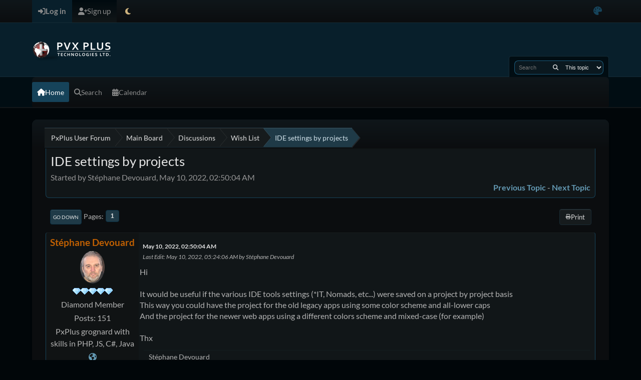

--- FILE ---
content_type: text/html; charset=UTF-8
request_url: https://forum1.pvxplus.com/index.php?PHPSESSID=qnl34d068l53kg6k44doj5kgk1&topic=977.0
body_size: 5143
content:
<!DOCTYPE html>
<html lang="en-US" data-mode="dark" data-variant="default">
<head>
	<meta charset="UTF-8">
	<link rel="stylesheet" href="https://forum1.pvxplus.com/Themes/NameX_v1.4/css/minified_1029d8678565e1fb6c074e01f6880660.css?smf216_1748203277">
	<link rel="stylesheet" href="https://forum1.pvxplus.com/Themes/NameX_v1.4/css/custom/theme_colors.css?smf216_1748203277">
	<link rel="stylesheet" href="https://forum1.pvxplus.com/Themes/NameX_v1.4/css/custom/all.min.css?smf216_1748203277">
	<link rel="stylesheet" href="https://forum1.pvxplus.com/Themes/NameX_v1.4/css/custom/icons.css?smf216_1748203277">
	<link rel="stylesheet" href="https://forum1.pvxplus.com/Themes/NameX_v1.4/css/custom/app.css?smf216_1748203277">
	<style>.main_icons.sfs::before { background: url(https://forum1.pvxplus.com/Themes/default/images/admin/sfs.webp) no-repeat; background-size: contain;}
	
	img.avatar { max-width: 65px !important; max-height: 65px !important; }
	
	</style>
	<script>
		var smf_theme_url = "https://forum1.pvxplus.com/Themes/NameX_v1.4";
		var smf_default_theme_url = "https://forum1.pvxplus.com/Themes/default";
		var smf_images_url = "https://forum1.pvxplus.com/Themes/NameX_v1.4/images";
		var smf_smileys_url = "https://forum1.pvxplus.com/Smileys";
		var smf_smiley_sets = "default,aaron,akyhne,fugue,alienine";
		var smf_smiley_sets_default = "default";
		var smf_avatars_url = "https://forum1.pvxplus.com/avatars";
		var smf_scripturl = "https://forum1.pvxplus.com/index.php?PHPSESSID=qnl34d068l53kg6k44doj5kgk1&amp;";
		var smf_iso_case_folding = false;
		var smf_charset = "UTF-8";
		var smf_session_id = "1ff6c8aec4f50ab4766482228cf6b1d1";
		var smf_session_var = "e6824f86e1c";
		var smf_member_id = 0;
		var ajax_notification_text = 'Loading...';
		var help_popup_heading_text = 'A little lost? Let me explain:';
		var banned_text = 'Sorry Guest, you are banned from using this forum!';
		var smf_txt_expand = 'Expand';
		var smf_txt_shrink = 'Shrink';
		var smf_collapseAlt = 'Hide';
		var smf_expandAlt = 'Show';
		var smf_quote_expand = false;
		var allow_xhjr_credentials = false;
		var smf_theme_id = 7;
		var smf_newsfader_time = 3000;
		var smf_theme_colormode = 'dark';
		var smf_theme_variant = 'default';
	</script>
	<script src="https://ajax.googleapis.com/ajax/libs/jquery/3.6.3/jquery.min.js"></script>
	<script src="https://forum1.pvxplus.com/Themes/NameX_v1.4/scripts/custom/jquery-ui.min.js?smf216_1748203277" defer></script>
	<script src="https://forum1.pvxplus.com/Themes/default/scripts/jquery.sceditor.bbcode.min.js?smf216_1748203277"></script>
	<script src="https://forum1.pvxplus.com/Themes/NameX_v1.4/scripts/minified_ac94bcc07763a87c156105a448aabe0b.js?smf216_1748203277"></script>
	<script src="https://forum1.pvxplus.com/Themes/NameX_v1.4/scripts/minified_fda33621ae79cbf2fa4f5fe9e518b0f7.js?smf216_1748203277" defer></script>
	<script src="https://forum1.pvxplus.com/Themes/NameX_v1.4/scripts/minified_1e6d6bc2b17f14b3ca9255b0cbc79d3f.js?smf216_1748203277" async defer></script>
	<script>
		var smf_smileys_url = 'https://forum1.pvxplus.com/Smileys/default';
		var bbc_quote_from = 'Quote from';
		var bbc_quote = 'Quote';
		var bbc_search_on = 'on';
	var smf_you_sure ='Are you sure you want to do this?';
	</script>
	<title>IDE settings by projects</title>
	<meta name="viewport" content="width=device-width, initial-scale=1">
	<meta property="og:site_name" content="PxPlus User Forum">
	<meta property="og:title" content="IDE settings by projects">
	<meta name="keywords" content="pxplus providex pvxplus nomads inomads">
	<meta property="og:url" content="https://forum1.pvxplus.com/index.php?PHPSESSID=qnl34d068l53kg6k44doj5kgk1&amp;topic=977.0">
	<meta property="og:description" content="IDE settings by projects">
	<meta name="description" content="IDE settings by projects">
	<meta name="theme-color" content="#000000">
	<link rel="canonical" href="https://forum1.pvxplus.com/index.php?topic=977.0">
	<link rel="help" href="https://forum1.pvxplus.com/index.php?PHPSESSID=qnl34d068l53kg6k44doj5kgk1&amp;action=help">
	<link rel="contents" href="https://forum1.pvxplus.com/index.php?PHPSESSID=qnl34d068l53kg6k44doj5kgk1&amp;">
	<link rel="search" href="https://forum1.pvxplus.com/index.php?PHPSESSID=qnl34d068l53kg6k44doj5kgk1&amp;action=search">
	<link rel="alternate" type="application/rss+xml" title="PxPlus User Forum - RSS" href="https://forum1.pvxplus.com/index.php?PHPSESSID=qnl34d068l53kg6k44doj5kgk1&amp;action=.xml;type=rss2;board=8">
	<link rel="alternate" type="application/atom+xml" title="PxPlus User Forum - Atom" href="https://forum1.pvxplus.com/index.php?PHPSESSID=qnl34d068l53kg6k44doj5kgk1&amp;action=.xml;type=atom;board=8">
	<link rel="index" href="https://forum1.pvxplus.com/index.php?PHPSESSID=qnl34d068l53kg6k44doj5kgk1&amp;board=8.0">
</head>
<body id="chrome" class="action_messageindex board_8">
	<div id="footerfix">
		<div id="top_section">
			<div class="inner_wrap">
	<ul id="top_info">
			<li class="button_login">
				<a href="https://forum1.pvxplus.com/index.php?PHPSESSID=qnl34d068l53kg6k44doj5kgk1&amp;action=login" class="open" onclick="return reqOverlayDiv(this.href, 'Log in', 'login');">
					<span class="main_icons login"></span>
					<span class="textmenu">Log in</span>
				</a>
			</li>
			<li class="button_signup">
				<a href="https://forum1.pvxplus.com/index.php?PHPSESSID=qnl34d068l53kg6k44doj5kgk1&amp;action=signup" class="">
					<span class="main_icons regcenter"></span>
					<span class="textmenu">Sign up</span>
				</a>
			</li>
		<li id="user_mode">
			<a href="javascript:void(0);" aria-label="Select Theme Mode" title="Select Theme Mode">
				<span class="main_icons colormode"></span>
			</a>
			<ul id="modepicker_menu" class="top_menu dropmenu">
				<li>
					<a href="https://forum1.pvxplus.com/index.php?PHPSESSID=qnl34d068l53kg6k44doj5kgk1&amp;mode=light" class="theme-mode-toggle" data-mode="light">
						Light Mode
					</a>
				</li>
				<li>
					<a href="https://forum1.pvxplus.com/index.php?PHPSESSID=qnl34d068l53kg6k44doj5kgk1&amp;mode=dark" class="theme-mode-toggle active" data-mode="dark">
						Dark Mode
					</a>
				</li>
				<li>
					<a href="https://forum1.pvxplus.com/index.php?PHPSESSID=qnl34d068l53kg6k44doj5kgk1&amp;mode=system" class="theme-mode-toggle" data-mode="system">
						System Mode
					</a>
				</li>
			</ul>
		</li>
		<li id="user_colorpicker">
			<a href="javascript:void(0);" aria-label="Select Color Variant" title="Select Color Variant"><i class="fa fa-palette"></i></a>
			<ul id="colorpicker_menu" class="top_menu dropmenu">
				<li>
					<a href="https://forum1.pvxplus.com/index.php?PHPSESSID=qnl34d068l53kg6k44doj5kgk1&amp;variant=default" class="theme-variant-toggle active" data-variant="default">
						Default
					</a>
				</li>
				<li>
					<a href="https://forum1.pvxplus.com/index.php?PHPSESSID=qnl34d068l53kg6k44doj5kgk1&amp;variant=red" class="theme-variant-toggle" data-variant="red">
						Red
					</a>
				</li>
				<li>
					<a href="https://forum1.pvxplus.com/index.php?PHPSESSID=qnl34d068l53kg6k44doj5kgk1&amp;variant=green" class="theme-variant-toggle" data-variant="green">
						Green
					</a>
				</li>
				<li>
					<a href="https://forum1.pvxplus.com/index.php?PHPSESSID=qnl34d068l53kg6k44doj5kgk1&amp;variant=blue" class="theme-variant-toggle" data-variant="blue">
						Blue
					</a>
				</li>
				<li>
					<a href="https://forum1.pvxplus.com/index.php?PHPSESSID=qnl34d068l53kg6k44doj5kgk1&amp;variant=yellow" class="theme-variant-toggle" data-variant="yellow">
						Yellow
					</a>
				</li>
				<li>
					<a href="https://forum1.pvxplus.com/index.php?PHPSESSID=qnl34d068l53kg6k44doj5kgk1&amp;variant=purple" class="theme-variant-toggle" data-variant="purple">
						Purple
					</a>
				</li>
				<li>
					<a href="https://forum1.pvxplus.com/index.php?PHPSESSID=qnl34d068l53kg6k44doj5kgk1&amp;variant=pink" class="theme-variant-toggle" data-variant="pink">
						Pink
					</a>
				</li>
			</ul>
		</li>
		</ul>
			</div><!-- .inner_wrap -->
		</div><!-- #top_section -->
	<header>
		<div id="header">
			<h1 class="forumtitle">
				<a id="top" href="https://forum1.pvxplus.com/index.php?PHPSESSID=qnl34d068l53kg6k44doj5kgk1&amp;">
					<img src="/images/forumlogo2018_160x50.png" alt="PxPlus User Forum">
				</a>
			</h1>
			<form class="custom_search" action="https://forum1.pvxplus.com/index.php?PHPSESSID=qnl34d068l53kg6k44doj5kgk1&amp;action=search2" method="post" accept-charset="UTF-8">
				<input type="search" name="search" value="" placeholder="Search">
				<button title="Search" aria-label="Search"><i class="fas fa-search"></i></button>
				<select name="search_selection">
					<option value="all">Entire forum </option>
					<option value="topic" selected>This topic</option>
					<option value="board">This board</option>
				</select>
				<input type="hidden" name="sd_topic" value="977">
				<input type="hidden" name="advanced" value="0">
			</form>
		</div>
	</header>
	<nav id="main_nav">
		<div id="nav_wrapper">
			<a class="mobile_user_menu">
				<span class="menu_icon"></span>
				<span class="text_menu">Main Menu</span>
			</a>
			<div id="main_menu">
				<div id="mobile_user_menu" class="popup_container">
					<div class="popup_window description">
						<div class="popup_heading">Main Menu
							<a href="javascript:void(0);" class="main_icons hide_popup"></a>
						</div>
						<ul class="dropmenu menu_nav">
							<li class="button_home">
								<a class="active" href="https://forum1.pvxplus.com/index.php?PHPSESSID=qnl34d068l53kg6k44doj5kgk1&amp;">
									<span class="main_icons home"></span><span class="textmenu">Home</span>
								</a>
							</li>
							<li class="button_search">
								<a href="https://forum1.pvxplus.com/index.php?PHPSESSID=qnl34d068l53kg6k44doj5kgk1&amp;action=search">
									<span class="main_icons search"></span><span class="textmenu">Search</span>
								</a>
							</li>
							<li class="button_calendar">
								<a href="https://forum1.pvxplus.com/index.php?PHPSESSID=qnl34d068l53kg6k44doj5kgk1&amp;action=calendar">
									<span class="main_icons calendar"></span><span class="textmenu">Calendar</span>
								</a>
							</li>
						</ul>
					</div>
				</div>
			</div>
		</div>
	</nav><!-- .menu_nav -->
		<div id="wrapper">
			<div id="upper_section">
				<div id="inner_section">
				<div class="navigate_section">
					<ul>
						<li class="trigger">
							<a href="javascript:void(0);" aria-label="See All" title="See All">
								<i class="fa fa-bars"></i>
							</a>
						</li>
						<li>
							<a href="https://forum1.pvxplus.com/index.php?PHPSESSID=qnl34d068l53kg6k44doj5kgk1&amp;"><span>PxPlus User Forum</span></a>
						</li>
						<li>
							<a href="https://forum1.pvxplus.com/index.php?PHPSESSID=qnl34d068l53kg6k44doj5kgk1&amp;#c1"><span>Main Board</span></a>
						</li>
						<li>
							<a href="https://forum1.pvxplus.com/index.php?PHPSESSID=qnl34d068l53kg6k44doj5kgk1&amp;board=1.0"><span>Discussions</span></a>
						</li>
						<li>
							<a href="https://forum1.pvxplus.com/index.php?PHPSESSID=qnl34d068l53kg6k44doj5kgk1&amp;board=8.0"><span>Wish List</span></a>
						</li>
						<li class="last">
							<a href="https://forum1.pvxplus.com/index.php?PHPSESSID=qnl34d068l53kg6k44doj5kgk1&amp;topic=977.0"><span>IDE settings by projects</span></a>
						</li>
					</ul>
				</div><!-- .navigate_section -->
				</div><!-- #inner_section -->
			</div><!-- #upper_section -->
			<div id="content_section">
				<div id="main_content_section">
		<div id="display_head" class="information">
			<h2 class="display_title">
				<span id="top_subject">IDE settings by projects</span>
			</h2>
			<p>Started by Stéphane Devouard, May 10, 2022, 02:50:04 AM</p>
			<span class="nextlinks floatright"><a href="https://forum1.pvxplus.com/index.php?PHPSESSID=qnl34d068l53kg6k44doj5kgk1&amp;topic=977.0;prev_next=prev#new">Previous topic</a> - <a href="https://forum1.pvxplus.com/index.php?PHPSESSID=qnl34d068l53kg6k44doj5kgk1&amp;topic=977.0;prev_next=next#new">Next topic</a></span>
		</div><!-- #display_head -->
		
		<div class="pagesection top">
			
		<div class="buttonlist floatright">
			
				<a class="button normal_button_strip_print" href="https://forum1.pvxplus.com/index.php?PHPSESSID=qnl34d068l53kg6k44doj5kgk1&amp;action=printpage;topic=977.0"  rel="nofollow">
					<span class="main_icons print"></span>
					<span>Print</span>
				</a>
		</div>
			 
			<div class="pagelinks floatleft">
				<a href="#bot" class="button">Go Down</a>
				<span class="pagination_container"><span class="pages">Pages</span><span class="current_page">1</span> </span>
			</div>
		<div class="mobile_buttons floatright">
			<a class="button mobile_act">User actions</a>
			
		</div>
		</div>
		<div id="forumposts">
			<form action="https://forum1.pvxplus.com/index.php?PHPSESSID=qnl34d068l53kg6k44doj5kgk1&amp;action=quickmod2;topic=977.0" method="post" accept-charset="UTF-8" name="quickModForm" id="quickModForm" onsubmit="return oQuickModify.bInEditMode ? oQuickModify.modifySave('1ff6c8aec4f50ab4766482228cf6b1d1', 'e6824f86e1c') : false">
				<div class="windowbg" id="msg3314">
					
					<div class="post_wrapper">
						<div class="poster">
							<h4>
								<a href="https://forum1.pvxplus.com/index.php?PHPSESSID=qnl34d068l53kg6k44doj5kgk1&amp;action=profile;u=16" title="View the profile of Stéphane Devouard">Stéphane Devouard</a>
							</h4>
							<ul class="user_info">
								<li class="avatar">
									<a href="https://forum1.pvxplus.com/index.php?PHPSESSID=qnl34d068l53kg6k44doj5kgk1&amp;action=profile;u=16"><img class="avatar" src="https://forum1.pvxplus.com/custom_avatar/avatar_16_1741789285.png" alt=""></a>
								</li>
								<li class="icons"><img src="https://forum1.pvxplus.com/Themes/default/images/membericons/diamond.png" alt="*"><img src="https://forum1.pvxplus.com/Themes/default/images/membericons/diamond.png" alt="*"><img src="https://forum1.pvxplus.com/Themes/default/images/membericons/diamond.png" alt="*"><img src="https://forum1.pvxplus.com/Themes/default/images/membericons/diamond.png" alt="*"><img src="https://forum1.pvxplus.com/Themes/default/images/membericons/diamond.png" alt="*"></li>
								<li class="postgroup">Diamond Member</li>
								<li class="postcount">Posts: 151</li>
								<li class="blurb">PxPlus grognard with skills in PHP, JS, C#, Java</li>
								<li class="profile">
									<ol class="profile_icons">
										<li><a href="https://stephane.devouard.me" title="Stéphane&#39;s Web Resume" target="_blank" rel="noopener"><span class="main_icons www centericon" title="Stéphane&#39;s Web Resume"></span></a></li>
									</ol>
								</li><!-- .profile -->
								<li class="poster_ip">Logged</li>
							</ul>
						</div><!-- .poster -->
						<div class="postarea">
							<div class="keyinfo">
								<div id="subject_3314" class="subject_title subject_hidden">
									<a href="https://forum1.pvxplus.com/index.php?PHPSESSID=qnl34d068l53kg6k44doj5kgk1&amp;msg=3314" rel="nofollow">IDE settings by projects</a>
								</div>
								
								<div class="postinfo">
									<span class="messageicon"  style="position: absolute; z-index: -1;">
										<img src="https://forum1.pvxplus.com/Themes/NameX_v1.4/images/post/xx.png" alt="">
									</span>
									<a href="https://forum1.pvxplus.com/index.php?PHPSESSID=qnl34d068l53kg6k44doj5kgk1&amp;msg=3314" rel="nofollow" title="IDE settings by projects" class="smalltext">May 10, 2022, 02:50:04 AM</a>
									<span class="spacer"></span>
									<span class="smalltext modified floatright mvisible" id="modified_3314"><span class="lastedit">Last Edit</span>: May 10, 2022, 05:24:06 AM by Stéphane Devouard
									</span>
								</div>
								<div id="msg_3314_quick_mod"></div>
							</div><!-- .keyinfo -->
							<div class="post">
								<div class="inner" data-msgid="3314" id="msg_3314">
									Hi<br /><br />It would be useful if the various IDE tools settings (*IT, Nomads, etc...) were saved on a project by project basis<br />This way you could have the project for the old legacy apps using some color scheme and all-lower caps <br />And the project for the newer web apps using a different colors scheme and mixed-case (for example)<br /><br />Thx<br />
								</div>
							</div><!-- .post -->
							<div class="under_message">
							</div><!-- .under_message -->
						</div><!-- .postarea -->
						<div class="moderatorbar">
							<div class="signature" id="msg_3314_signature">
								Stéphane Devouard<br><a href="https://stephane.devouard.me" class="bbc_link" target="_blank" rel="noopener">Portfolio</a> | <a href="https://www.screw-express.com" class="bbc_link" target="_blank" rel="noopener">Work</a>
							</div>
						</div><!-- .moderatorbar -->
					</div><!-- .post_wrapper -->
				</div><!-- $message[css_class] -->
				<hr class="post_separator">
			</form>
		</div><!-- #forumposts -->
		<div class="pagesection">
			
		<div class="buttonlist floatright">
			
				<a class="button normal_button_strip_print" href="https://forum1.pvxplus.com/index.php?PHPSESSID=qnl34d068l53kg6k44doj5kgk1&amp;action=printpage;topic=977.0"  rel="nofollow">
					<span class="main_icons print"></span>
					<span>Print</span>
				</a>
		</div>
			 
			<div class="pagelinks floatleft">
				<a href="#main_content_section" class="button" id="bot">Go Up</a>
				<span class="pagination_container"><span class="pages">Pages</span><span class="current_page">1</span> </span>
			</div>
		<div class="mobile_buttons floatright">
			<a class="button mobile_act">User actions</a>
			
		</div>
		</div>
				<div class="navigate_section">
					<ul>
						<li class="trigger">
							<a href="javascript:void(0);" aria-label="See All" title="See All">
								<i class="fa fa-bars"></i>
							</a>
						</li>
						<li>
							<a href="https://forum1.pvxplus.com/index.php?PHPSESSID=qnl34d068l53kg6k44doj5kgk1&amp;"><span>PxPlus User Forum</span></a>
						</li>
						<li>
							<a href="https://forum1.pvxplus.com/index.php?PHPSESSID=qnl34d068l53kg6k44doj5kgk1&amp;#c1"><span>Main Board</span></a>
						</li>
						<li>
							<a href="https://forum1.pvxplus.com/index.php?PHPSESSID=qnl34d068l53kg6k44doj5kgk1&amp;board=1.0"><span>Discussions</span></a>
						</li>
						<li>
							<a href="https://forum1.pvxplus.com/index.php?PHPSESSID=qnl34d068l53kg6k44doj5kgk1&amp;board=8.0"><span>Wish List</span></a>
						</li>
						<li class="last">
							<a href="https://forum1.pvxplus.com/index.php?PHPSESSID=qnl34d068l53kg6k44doj5kgk1&amp;topic=977.0"><span>IDE settings by projects</span></a>
						</li>
					</ul>
				</div><!-- .navigate_section -->
		<div id="moderationbuttons">
			
		</div>
		<div id="display_jump_to"></div>
		<div id="mobile_action" class="popup_container">
			<div class="popup_window description">
				<div class="popup_heading">
					User actions
					<a href="javascript:void(0);" class="main_icons hide_popup"></a>
				</div>
				
		<div class="buttonlist">
			
				<a class="button normal_button_strip_print" href="https://forum1.pvxplus.com/index.php?PHPSESSID=qnl34d068l53kg6k44doj5kgk1&amp;action=printpage;topic=977.0"  rel="nofollow">
					<span class="main_icons print"></span>
					<span>Print</span>
				</a>
		</div>
			</div>
		</div>
		<script>
			if ('XMLHttpRequest' in window)
			{
				var oQuickModify = new QuickModify({
					sScriptUrl: smf_scripturl,
					sClassName: 'quick_edit',
					bShowModify: true,
					iTopicId: 977,
					sTemplateBodyEdit: '\n\t\t\t\t\t\t<div id="quick_edit_body_container">\n\t\t\t\t\t\t\t<div id="error_box" class="error"><' + '/div>\n\t\t\t\t\t\t\t<textarea class="editor" name="message" rows="12" tabindex="1">%body%<' + '/textarea><br>\n\t\t\t\t\t\t\t<input type="hidden" name="e6824f86e1c" value="1ff6c8aec4f50ab4766482228cf6b1d1">\n\t\t\t\t\t\t\t<input type="hidden" name="topic" value="977">\n\t\t\t\t\t\t\t<input type="hidden" name="msg" value="%msg_id%">\n\t\t\t\t\t\t\t<div class="righttext quickModifyMargin">\n\t\t\t\t\t\t\t\t<input type="submit" name="post" value="Save" tabindex="2" onclick="return oQuickModify.modifySave(\'1ff6c8aec4f50ab4766482228cf6b1d1\', \'e6824f86e1c\');" accesskey="s" class="button"> <input type="submit" name="cancel" value="Cancel" tabindex="3" onclick="return oQuickModify.modifyCancel();" class="button">\n\t\t\t\t\t\t\t<' + '/div>\n\t\t\t\t\t\t<' + '/div>',
					sTemplateSubjectEdit: '<input type="text" name="subject" value="%subject%" size="80" maxlength="80" tabindex="4">',
					sTemplateBodyNormal: '%body%',
					sTemplateSubjectNormal: '<a hr'+'ef="' + smf_scripturl + '?topic=977.msg%msg_id%#msg%msg_id%" rel="nofollow">%subject%<' + '/a>',
					sTemplateTopSubject: '%subject%',
					sTemplateReasonEdit: 'Reason for editing: <input type="text" name="modify_reason" value="%modify_reason%" size="80" maxlength="80" tabindex="5" class="quickModifyMargin">',
					sTemplateReasonNormal: '%modify_text',
					sErrorBorderStyle: '1px solid red'
				});

				aJumpTo[aJumpTo.length] = new JumpTo({
					sContainerId: "display_jump_to",
					sJumpToTemplate: "<label class=\"smalltext jump_to\" for=\"%select_id%\">Jump to<" + "/label> %dropdown_list%",
					iCurBoardId: 8,
					iCurBoardChildLevel: 1,
					sCurBoardName: "Wish List",
					sBoardChildLevelIndicator: "==",
					sBoardPrefix: "=> ",
					sCatSeparator: "-----------------------------",
					sCatPrefix: "",
					sGoButtonLabel: "Go"
				});

				aIconLists[aIconLists.length] = new IconList({
					sBackReference: "aIconLists[" + aIconLists.length + "]",
					sIconIdPrefix: "msg_icon_",
					sScriptUrl: smf_scripturl,
					bShowModify: true,
					iBoardId: 8,
					iTopicId: 977,
					sSessionId: smf_session_id,
					sSessionVar: smf_session_var,
					sLabelIconList: "Message icon",
					sBoxBackground: "transparent",
					sBoxBackgroundHover: "#ffffff",
					iBoxBorderWidthHover: 1,
					sBoxBorderColorHover: "#adadad" ,
					sContainerBackground: "#ffffff",
					sContainerBorder: "1px solid #adadad",
					sItemBorder: "1px solid #ffffff",
					sItemBorderHover: "1px dotted gray",
					sItemBackground: "transparent",
					sItemBackgroundHover: "#e0e0f0"
				});
			}
		</script>
				</div><!-- #main_content_section -->
			</div><!-- #content_section -->
		</div><!-- #wrapper -->
	</div><!-- #footerfix -->
	<footer>
		<div class="inner_wrap">
			<div class="footer_links">
				<ul class="copyright">
					<li>Theme by <a href="https://smftricks.com">SMF Tricks</a></li><li class="smf_copyright"> <a href="https://forum1.pvxplus.com/index.php?PHPSESSID=qnl34d068l53kg6k44doj5kgk1&amp;action=credits" title="License" target="_blank" rel="noopener">SMF 2.1.6 &copy; 2025</a>, <a href="https://www.simplemachines.org" title="Simple Machines" target="_blank" rel="noopener">Simple Machines</a></li>
				</ul>
				<div class="footer-other">
					
	<div class="social_icons">
		<a href="https://www.youtube.com/pvxplus" target="_blank" rel="noopener" class="youtube" aria-label="YouTube"><i class="fa-brands fa-youtube"></i></a>
		<a href="https://www.linkedin.com/company/pvx-plus-technologies-ltd." target="_blank" rel="noopener" class="linkedin" aria-label="LinkedIn"><i class="fa-brands fa-linkedin"></i></a>
		<a href="https://forum1.pvxplus.com/index.php?PHPSESSID=qnl34d068l53kg6k44doj5kgk1&amp;action=.xml;type=rss" target="_blank" rel="noopener" class="rss" aria-label="RSS Feed"><i class="fas fa-rss"></i></a>
	</div>
					<a href="https://forum1.pvxplus.com/index.php?PHPSESSID=qnl34d068l53kg6k44doj5kgk1&amp;">PxPlus User Forum &copy; 2026</a>
					<span class="help-links">
						<a href="https://forum1.pvxplus.com/index.php?PHPSESSID=qnl34d068l53kg6k44doj5kgk1&amp;action=help">Help</a>
						<a href="https://forum1.pvxplus.com/index.php?PHPSESSID=qnl34d068l53kg6k44doj5kgk1&amp;action=agreement">Terms and Rules</a>
						<a href="#top_section">Go Up <i class="fa fa-arrow-up"></i></a>
					</span>
				</div>
			</div>
		</div>
	</footer>
<script>
window.addEventListener("DOMContentLoaded", function() {
	function triggerCron()
	{
		$.get('https://forum1.pvxplus.com' + "/cron.php?ts=1769217930");
	}
	window.setTimeout(triggerCron, 1);
		$.sceditor.locale["en"] = {
			"Width (optional):": "Width (optional):",
			"Height (optional):": "Height (optional):",
			"Insert": "Insert",
			"Description (optional):": "Description (optional)",
			"Rows:": "Rows:",
			"Cols:": "Cols:",
			"URL:": "URL:",
			"E-mail:": "E-mail:",
			"Video URL:": "Video URL:",
			"More": "More",
			"Close": "Close",
			dateFormat: "month/day/year"
		};
			$(document).ready(function() {
				$('.sceditor-container iframe').each(function() {
					$(this).contents().find('html').attr('data-mode', "dark");
				});
			});
		
			$(document).ready(function() {
				$('.sceditor-container iframe').each(function() {
					$(this).contents().find('html').attr('data-variant', "default");
				});
			});
		
});
</script>
</body>
</html>